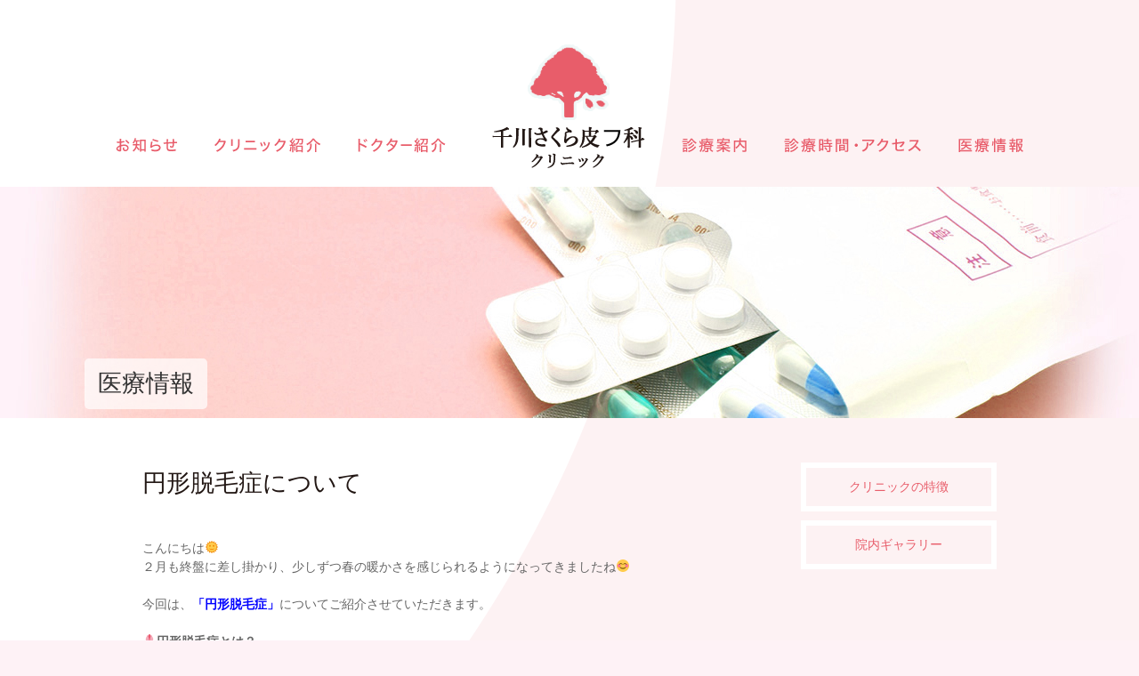

--- FILE ---
content_type: text/html; charset=UTF-8
request_url: http://www.sss-clinic.com/m-info/3106.html
body_size: 32191
content:
<!DOCTYPE html>
<html lang="ja">
<head>
<meta http-equiv="X-UA-Compatible" content="IE=edge,chrome=1">
<meta charset="utf-8">
<title>円形脱毛症について｜豊島区要町の皮膚科|千川さくら皮膚科クリニック</title>
<meta name="keywords" content="調布市,皮膚科,ヒフ科,お医者さん">
<meta property="og:title" content="円形脱毛症について">
<meta property="og:type" content="company">
<meta property="og:url" content="http://www.sss-clinic.com/m-info/3106.html">
<meta property="og:site_name" content="豊島区要町の皮膚科|千川さくら皮膚科クリニック">
<link rel="stylesheet" href="http://www.sss-clinic.com/wp-content/themes/senhifu/style.css">
<!--[if IE]><link rel="stylesheet" href="http://www.sss-clinic.com/wp-content/themes/senhifu/css/ie.css"><![endif]-->
<link rel="stylesheet" href="http://www.sss-clinic.com/wp-content/themes/senhifu/css/print.css" media="print">
<script src="http://www.sss-clinic.com/wp-content/themes/senhifu/js/jQuery/jquery-1.10.0.js"></script>
<script src="http://www.sss-clinic.com/wp-content/themes/senhifu/js/jQuery/jquery.easing.1.3.js"></script>
<script src="http://www.sss-clinic.com/wp-content/themes/senhifu/js/jQuery/jQueryEffects.js"></script>
<script src="http://www.sss-clinic.com/wp-content/themes/senhifu/js/common.js"></script>
<!--[if lt IE 9]><script src="http://www.sss-clinic.com/wp-content/themes/senhifu/js/html5shiv-printshiv.js"></script><![endif]-->
<meta name='robots' content='max-image-preview:large' />

<!-- All in One SEO Pack 2.4.6.1 by Michael Torbert of Semper Fi Web Design[-1,-1] -->
<link rel="canonical" href="http://www.sss-clinic.com/m-info/3106.html" />
<!-- /all in one seo pack -->
<script type="text/javascript">
window._wpemojiSettings = {"baseUrl":"https:\/\/s.w.org\/images\/core\/emoji\/14.0.0\/72x72\/","ext":".png","svgUrl":"https:\/\/s.w.org\/images\/core\/emoji\/14.0.0\/svg\/","svgExt":".svg","source":{"concatemoji":"http:\/\/www.sss-clinic.com\/wp-includes\/js\/wp-emoji-release.min.js?ver=6.1.9"}};
/*! This file is auto-generated */
!function(e,a,t){var n,r,o,i=a.createElement("canvas"),p=i.getContext&&i.getContext("2d");function s(e,t){var a=String.fromCharCode,e=(p.clearRect(0,0,i.width,i.height),p.fillText(a.apply(this,e),0,0),i.toDataURL());return p.clearRect(0,0,i.width,i.height),p.fillText(a.apply(this,t),0,0),e===i.toDataURL()}function c(e){var t=a.createElement("script");t.src=e,t.defer=t.type="text/javascript",a.getElementsByTagName("head")[0].appendChild(t)}for(o=Array("flag","emoji"),t.supports={everything:!0,everythingExceptFlag:!0},r=0;r<o.length;r++)t.supports[o[r]]=function(e){if(p&&p.fillText)switch(p.textBaseline="top",p.font="600 32px Arial",e){case"flag":return s([127987,65039,8205,9895,65039],[127987,65039,8203,9895,65039])?!1:!s([55356,56826,55356,56819],[55356,56826,8203,55356,56819])&&!s([55356,57332,56128,56423,56128,56418,56128,56421,56128,56430,56128,56423,56128,56447],[55356,57332,8203,56128,56423,8203,56128,56418,8203,56128,56421,8203,56128,56430,8203,56128,56423,8203,56128,56447]);case"emoji":return!s([129777,127995,8205,129778,127999],[129777,127995,8203,129778,127999])}return!1}(o[r]),t.supports.everything=t.supports.everything&&t.supports[o[r]],"flag"!==o[r]&&(t.supports.everythingExceptFlag=t.supports.everythingExceptFlag&&t.supports[o[r]]);t.supports.everythingExceptFlag=t.supports.everythingExceptFlag&&!t.supports.flag,t.DOMReady=!1,t.readyCallback=function(){t.DOMReady=!0},t.supports.everything||(n=function(){t.readyCallback()},a.addEventListener?(a.addEventListener("DOMContentLoaded",n,!1),e.addEventListener("load",n,!1)):(e.attachEvent("onload",n),a.attachEvent("onreadystatechange",function(){"complete"===a.readyState&&t.readyCallback()})),(e=t.source||{}).concatemoji?c(e.concatemoji):e.wpemoji&&e.twemoji&&(c(e.twemoji),c(e.wpemoji)))}(window,document,window._wpemojiSettings);
</script>
<style type="text/css">
img.wp-smiley,
img.emoji {
	display: inline !important;
	border: none !important;
	box-shadow: none !important;
	height: 1em !important;
	width: 1em !important;
	margin: 0 0.07em !important;
	vertical-align: -0.1em !important;
	background: none !important;
	padding: 0 !important;
}
</style>
	<link rel='stylesheet' id='wp-block-library-css' href='http://www.sss-clinic.com/wp-includes/css/dist/block-library/style.min.css?ver=6.1.9' type='text/css' media='all' />
<link rel='stylesheet' id='classic-theme-styles-css' href='http://www.sss-clinic.com/wp-includes/css/classic-themes.min.css?ver=1' type='text/css' media='all' />
<style id='global-styles-inline-css' type='text/css'>
body{--wp--preset--color--black: #000000;--wp--preset--color--cyan-bluish-gray: #abb8c3;--wp--preset--color--white: #ffffff;--wp--preset--color--pale-pink: #f78da7;--wp--preset--color--vivid-red: #cf2e2e;--wp--preset--color--luminous-vivid-orange: #ff6900;--wp--preset--color--luminous-vivid-amber: #fcb900;--wp--preset--color--light-green-cyan: #7bdcb5;--wp--preset--color--vivid-green-cyan: #00d084;--wp--preset--color--pale-cyan-blue: #8ed1fc;--wp--preset--color--vivid-cyan-blue: #0693e3;--wp--preset--color--vivid-purple: #9b51e0;--wp--preset--gradient--vivid-cyan-blue-to-vivid-purple: linear-gradient(135deg,rgba(6,147,227,1) 0%,rgb(155,81,224) 100%);--wp--preset--gradient--light-green-cyan-to-vivid-green-cyan: linear-gradient(135deg,rgb(122,220,180) 0%,rgb(0,208,130) 100%);--wp--preset--gradient--luminous-vivid-amber-to-luminous-vivid-orange: linear-gradient(135deg,rgba(252,185,0,1) 0%,rgba(255,105,0,1) 100%);--wp--preset--gradient--luminous-vivid-orange-to-vivid-red: linear-gradient(135deg,rgba(255,105,0,1) 0%,rgb(207,46,46) 100%);--wp--preset--gradient--very-light-gray-to-cyan-bluish-gray: linear-gradient(135deg,rgb(238,238,238) 0%,rgb(169,184,195) 100%);--wp--preset--gradient--cool-to-warm-spectrum: linear-gradient(135deg,rgb(74,234,220) 0%,rgb(151,120,209) 20%,rgb(207,42,186) 40%,rgb(238,44,130) 60%,rgb(251,105,98) 80%,rgb(254,248,76) 100%);--wp--preset--gradient--blush-light-purple: linear-gradient(135deg,rgb(255,206,236) 0%,rgb(152,150,240) 100%);--wp--preset--gradient--blush-bordeaux: linear-gradient(135deg,rgb(254,205,165) 0%,rgb(254,45,45) 50%,rgb(107,0,62) 100%);--wp--preset--gradient--luminous-dusk: linear-gradient(135deg,rgb(255,203,112) 0%,rgb(199,81,192) 50%,rgb(65,88,208) 100%);--wp--preset--gradient--pale-ocean: linear-gradient(135deg,rgb(255,245,203) 0%,rgb(182,227,212) 50%,rgb(51,167,181) 100%);--wp--preset--gradient--electric-grass: linear-gradient(135deg,rgb(202,248,128) 0%,rgb(113,206,126) 100%);--wp--preset--gradient--midnight: linear-gradient(135deg,rgb(2,3,129) 0%,rgb(40,116,252) 100%);--wp--preset--duotone--dark-grayscale: url('#wp-duotone-dark-grayscale');--wp--preset--duotone--grayscale: url('#wp-duotone-grayscale');--wp--preset--duotone--purple-yellow: url('#wp-duotone-purple-yellow');--wp--preset--duotone--blue-red: url('#wp-duotone-blue-red');--wp--preset--duotone--midnight: url('#wp-duotone-midnight');--wp--preset--duotone--magenta-yellow: url('#wp-duotone-magenta-yellow');--wp--preset--duotone--purple-green: url('#wp-duotone-purple-green');--wp--preset--duotone--blue-orange: url('#wp-duotone-blue-orange');--wp--preset--font-size--small: 13px;--wp--preset--font-size--medium: 20px;--wp--preset--font-size--large: 36px;--wp--preset--font-size--x-large: 42px;--wp--preset--spacing--20: 0.44rem;--wp--preset--spacing--30: 0.67rem;--wp--preset--spacing--40: 1rem;--wp--preset--spacing--50: 1.5rem;--wp--preset--spacing--60: 2.25rem;--wp--preset--spacing--70: 3.38rem;--wp--preset--spacing--80: 5.06rem;}:where(.is-layout-flex){gap: 0.5em;}body .is-layout-flow > .alignleft{float: left;margin-inline-start: 0;margin-inline-end: 2em;}body .is-layout-flow > .alignright{float: right;margin-inline-start: 2em;margin-inline-end: 0;}body .is-layout-flow > .aligncenter{margin-left: auto !important;margin-right: auto !important;}body .is-layout-constrained > .alignleft{float: left;margin-inline-start: 0;margin-inline-end: 2em;}body .is-layout-constrained > .alignright{float: right;margin-inline-start: 2em;margin-inline-end: 0;}body .is-layout-constrained > .aligncenter{margin-left: auto !important;margin-right: auto !important;}body .is-layout-constrained > :where(:not(.alignleft):not(.alignright):not(.alignfull)){max-width: var(--wp--style--global--content-size);margin-left: auto !important;margin-right: auto !important;}body .is-layout-constrained > .alignwide{max-width: var(--wp--style--global--wide-size);}body .is-layout-flex{display: flex;}body .is-layout-flex{flex-wrap: wrap;align-items: center;}body .is-layout-flex > *{margin: 0;}:where(.wp-block-columns.is-layout-flex){gap: 2em;}.has-black-color{color: var(--wp--preset--color--black) !important;}.has-cyan-bluish-gray-color{color: var(--wp--preset--color--cyan-bluish-gray) !important;}.has-white-color{color: var(--wp--preset--color--white) !important;}.has-pale-pink-color{color: var(--wp--preset--color--pale-pink) !important;}.has-vivid-red-color{color: var(--wp--preset--color--vivid-red) !important;}.has-luminous-vivid-orange-color{color: var(--wp--preset--color--luminous-vivid-orange) !important;}.has-luminous-vivid-amber-color{color: var(--wp--preset--color--luminous-vivid-amber) !important;}.has-light-green-cyan-color{color: var(--wp--preset--color--light-green-cyan) !important;}.has-vivid-green-cyan-color{color: var(--wp--preset--color--vivid-green-cyan) !important;}.has-pale-cyan-blue-color{color: var(--wp--preset--color--pale-cyan-blue) !important;}.has-vivid-cyan-blue-color{color: var(--wp--preset--color--vivid-cyan-blue) !important;}.has-vivid-purple-color{color: var(--wp--preset--color--vivid-purple) !important;}.has-black-background-color{background-color: var(--wp--preset--color--black) !important;}.has-cyan-bluish-gray-background-color{background-color: var(--wp--preset--color--cyan-bluish-gray) !important;}.has-white-background-color{background-color: var(--wp--preset--color--white) !important;}.has-pale-pink-background-color{background-color: var(--wp--preset--color--pale-pink) !important;}.has-vivid-red-background-color{background-color: var(--wp--preset--color--vivid-red) !important;}.has-luminous-vivid-orange-background-color{background-color: var(--wp--preset--color--luminous-vivid-orange) !important;}.has-luminous-vivid-amber-background-color{background-color: var(--wp--preset--color--luminous-vivid-amber) !important;}.has-light-green-cyan-background-color{background-color: var(--wp--preset--color--light-green-cyan) !important;}.has-vivid-green-cyan-background-color{background-color: var(--wp--preset--color--vivid-green-cyan) !important;}.has-pale-cyan-blue-background-color{background-color: var(--wp--preset--color--pale-cyan-blue) !important;}.has-vivid-cyan-blue-background-color{background-color: var(--wp--preset--color--vivid-cyan-blue) !important;}.has-vivid-purple-background-color{background-color: var(--wp--preset--color--vivid-purple) !important;}.has-black-border-color{border-color: var(--wp--preset--color--black) !important;}.has-cyan-bluish-gray-border-color{border-color: var(--wp--preset--color--cyan-bluish-gray) !important;}.has-white-border-color{border-color: var(--wp--preset--color--white) !important;}.has-pale-pink-border-color{border-color: var(--wp--preset--color--pale-pink) !important;}.has-vivid-red-border-color{border-color: var(--wp--preset--color--vivid-red) !important;}.has-luminous-vivid-orange-border-color{border-color: var(--wp--preset--color--luminous-vivid-orange) !important;}.has-luminous-vivid-amber-border-color{border-color: var(--wp--preset--color--luminous-vivid-amber) !important;}.has-light-green-cyan-border-color{border-color: var(--wp--preset--color--light-green-cyan) !important;}.has-vivid-green-cyan-border-color{border-color: var(--wp--preset--color--vivid-green-cyan) !important;}.has-pale-cyan-blue-border-color{border-color: var(--wp--preset--color--pale-cyan-blue) !important;}.has-vivid-cyan-blue-border-color{border-color: var(--wp--preset--color--vivid-cyan-blue) !important;}.has-vivid-purple-border-color{border-color: var(--wp--preset--color--vivid-purple) !important;}.has-vivid-cyan-blue-to-vivid-purple-gradient-background{background: var(--wp--preset--gradient--vivid-cyan-blue-to-vivid-purple) !important;}.has-light-green-cyan-to-vivid-green-cyan-gradient-background{background: var(--wp--preset--gradient--light-green-cyan-to-vivid-green-cyan) !important;}.has-luminous-vivid-amber-to-luminous-vivid-orange-gradient-background{background: var(--wp--preset--gradient--luminous-vivid-amber-to-luminous-vivid-orange) !important;}.has-luminous-vivid-orange-to-vivid-red-gradient-background{background: var(--wp--preset--gradient--luminous-vivid-orange-to-vivid-red) !important;}.has-very-light-gray-to-cyan-bluish-gray-gradient-background{background: var(--wp--preset--gradient--very-light-gray-to-cyan-bluish-gray) !important;}.has-cool-to-warm-spectrum-gradient-background{background: var(--wp--preset--gradient--cool-to-warm-spectrum) !important;}.has-blush-light-purple-gradient-background{background: var(--wp--preset--gradient--blush-light-purple) !important;}.has-blush-bordeaux-gradient-background{background: var(--wp--preset--gradient--blush-bordeaux) !important;}.has-luminous-dusk-gradient-background{background: var(--wp--preset--gradient--luminous-dusk) !important;}.has-pale-ocean-gradient-background{background: var(--wp--preset--gradient--pale-ocean) !important;}.has-electric-grass-gradient-background{background: var(--wp--preset--gradient--electric-grass) !important;}.has-midnight-gradient-background{background: var(--wp--preset--gradient--midnight) !important;}.has-small-font-size{font-size: var(--wp--preset--font-size--small) !important;}.has-medium-font-size{font-size: var(--wp--preset--font-size--medium) !important;}.has-large-font-size{font-size: var(--wp--preset--font-size--large) !important;}.has-x-large-font-size{font-size: var(--wp--preset--font-size--x-large) !important;}
.wp-block-navigation a:where(:not(.wp-element-button)){color: inherit;}
:where(.wp-block-columns.is-layout-flex){gap: 2em;}
.wp-block-pullquote{font-size: 1.5em;line-height: 1.6;}
</style>
<link rel='stylesheet' id='wp-pagenavi-css' href='http://www.sss-clinic.com/wp-content/plugins/wp-pagenavi/pagenavi-css.css?ver=2.70' type='text/css' media='all' />
<link rel="https://api.w.org/" href="http://www.sss-clinic.com/wp-json/" /><link rel="alternate" type="application/json" href="http://www.sss-clinic.com/wp-json/wp/v2/posts/3106" /><link rel="alternate" type="application/json+oembed" href="http://www.sss-clinic.com/wp-json/oembed/1.0/embed?url=http%3A%2F%2Fwww.sss-clinic.com%2Fm-info%2F3106.html" />
<link rel="alternate" type="text/xml+oembed" href="http://www.sss-clinic.com/wp-json/oembed/1.0/embed?url=http%3A%2F%2Fwww.sss-clinic.com%2Fm-info%2F3106.html&#038;format=xml" />
<meta name="generator" content="Site Kit by Google 1.93.0" /><script type="text/javascript">
(function(url){
	if(/(?:Chrome\/26\.0\.1410\.63 Safari\/537\.31|WordfenceTestMonBot)/.test(navigator.userAgent)){ return; }
	var addEvent = function(evt, handler) {
		if (window.addEventListener) {
			document.addEventListener(evt, handler, false);
		} else if (window.attachEvent) {
			document.attachEvent('on' + evt, handler);
		}
	};
	var removeEvent = function(evt, handler) {
		if (window.removeEventListener) {
			document.removeEventListener(evt, handler, false);
		} else if (window.detachEvent) {
			document.detachEvent('on' + evt, handler);
		}
	};
	var evts = 'contextmenu dblclick drag dragend dragenter dragleave dragover dragstart drop keydown keypress keyup mousedown mousemove mouseout mouseover mouseup mousewheel scroll'.split(' ');
	var logHuman = function() {
		var wfscr = document.createElement('script');
		wfscr.type = 'text/javascript';
		wfscr.async = true;
		wfscr.src = url + '&r=' + Math.random();
		(document.getElementsByTagName('head')[0]||document.getElementsByTagName('body')[0]).appendChild(wfscr);
		for (var i = 0; i < evts.length; i++) {
			removeEvent(evts[i], logHuman);
		}
	};
	for (var i = 0; i < evts.length; i++) {
		addEvent(evts[i], logHuman);
	}
})('//www.sss-clinic.com/?wordfence_lh=1&hid=7D91A5DBE431AA3B62282D87DF880CD9');
</script><script>

(function(i,s,o,g,r,a,m){i['GoogleAnalyticsObject']=r;i[r]=i[r]||function(){
  (i[r].q=i[r].q||[]).push(arguments)},i[r].l=1*new
Date();a=s.createElement(o),

m=s.getElementsByTagName(o)[0];a.async=1;a.src=g;m.parentNode.insertBefore(a,m)

})(window,document,'script','https://www.google-analytics.com/analytics.js','ga');

  ga('create', 'UA-96916333-1', 'auto');
  ga('send', 'pageview');

</script>

<!--モバイル変換削除厳禁-->
<script type="text/javascript">
//<![CDATA[
if (document.referrer.indexOf('sp.sunny-link.jp') == -1 && ((navigator.userAgent.indexOf('iPhone') > 0 && navigator.userAgent.indexOf('iPad') == -1) || navigator.userAgent.indexOf('iPod') > 0 || navigator.userAgent.indexOf('Android') > 0|| navigator.userAgent.indexOf('*') > 0)) {
    if(confirm('このサイトにはスマートフォン用のサイトがあります。表示しますか？')) {
        location.href = 'http://sp.sunny-link.jp/sss-clinic';
    }
}
//]]>
</script>
<!--モバイル変換削除厳禁-->
</head>
<body id="m-info">
<div id="fb-root"></div>
<script>(function(d, s, id) {
  var js, fjs = d.getElementsByTagName(s)[0];
  if (d.getElementById(id)) return;
  js = d.createElement(s); js.id = id;
  js.src = "//connect.facebook.net/ja_JP/sdk.js#xfbml=1&version=v2.3";
  fjs.parentNode.insertBefore(js, fjs);
}(document, 'script', 'facebook-jssdk'));</script>
<div id="header_wide">
<div id="header_wrapper">
<header id="header">
<p class="sitetitle"><a href="http://www.sss-clinic.com/" title="豊島区要町の皮膚科|千川さくら皮膚科クリニック" id="top"><img src="http://www.sss-clinic.com/wp-content/themes/senhifu/img/sitetitle.png" alt="豊島区要町の皮膚科|千川さくら皮膚科クリニック"></a></p>
<h1>医療情報</h1>
</header>
<hr>
<nav class="hm_wrapper hm1">
<ul class="hmul hmul_c01">
<li class="hmli hmli1"><a href="/blog/"><img src="http://www.sss-clinic.com/wp-content/themes/senhifu/img/hm1-hmli1.png" alt="お知らせ" class="rollover-alpha"></a></li>
<li class="hmli hmli2"><a href="/clinic/"><img src="http://www.sss-clinic.com/wp-content/themes/senhifu/img/hm1-hmli2.png" alt="クリニック紹介" class="rollover-alpha"></a></li>
<li class="hmli hmli3"><a href="/dr/"><img src="http://www.sss-clinic.com/wp-content/themes/senhifu/img/hm1-hmli3.png" alt="ドクター紹介" class="rollover-alpha"></a></li>
</ul>
</nav>
<nav class="hm_wrapper hm2">
<ul class="hmul hmul_c01">
    <li class="hmli hmli1"><span class="nolink"><img src="http://www.sss-clinic.com/wp-content/themes/senhifu/img/hm2-hmli1.png" alt="診療案内" class="rollover-alpha"></span>
    <ul class="sub">
        <li class="hmli1-d1-1"><a href="/insurance/" title="保険診療"><img src="http://www.sss-clinic.com/wp-content/themes/senhifu/img/hm2-hmli1-d1-1.png" alt="保険診療" class="rollover-alpha"></a></li>
        <li class="hmli1-d1-2"><a href="/own-expense/" title="自費診療"><img src="http://www.sss-clinic.com/wp-content/themes/senhifu/img/hm2-hmli1-d1-2.png" alt="自費診療" class="rollover-alpha"></a></li>
    </ul>
</li>
    <li class="hmli hmli2"><a href="/access/"><img src="http://www.sss-clinic.com/wp-content/themes/senhifu/img/hm2-hmli2.png" alt="診療時間・アクセス" class="rollover-alpha"></a></li>
    <li class="hmli hmli3"><a href="/m-info/"><img src="http://www.sss-clinic.com/wp-content/themes/senhifu/img/hm2-hmli3.png" alt="医療情報" class="rollover-alpha"></a></li>
</ul>
</nav>
</div>
</div><hr>
<div id="side_wide">
<div id="side">
<div id="wrapper">
<div class="con con1">
<article class="main1 flo_l">
<section class="seg">
<h2 class="mincho">円形脱毛症について</h2>
<div class="comp comp_s00 comp_c00">
<p>こんにちは🌞<br />
２月も終盤に差し掛かり、少しずつ春の暖かさを感じられるようになってきましたね😊</p>
<p>今回は、<span style="color: #0000ff"><strong>「円形脱毛症」</strong></span>についてご紹介させていただきます。</p>
<p>🌷<strong>円形脱毛症とは？</strong><br />
・<span style="color: #3366ff"><strong>円形や楕円形の脱毛斑</strong></span>が突然生じる疾患です。<br />
・一般的に１０円玉くらいの脱毛と思われていますが、<span style="color: #3366ff"><strong>頭部全体に広がる場合</strong></span>や、<span style="color: #3366ff"><strong>眉毛やまつ毛</strong></span>、<span style="color: #3366ff"><strong>体毛</strong></span>にも症状が出る場合もあります。<br />
・<strong>女性や幼いお子様</strong>にも発症し、有病率は人口の<strong>1～2％</strong>と言われています。</p>
<p>🌷<strong>原因</strong><br />
円形脱毛症の原因ははっきりしておらず、様々な原因が考えられています。<br />
<span style="color: #b00ee6"><strong>【自己免疫疾患】</strong></span><br />
近年有力視されている原因で、本来体を守ってくれる<span style="color: #339966"><strong>免疫に異常が生じて自分の体の一部分を攻撃してしまう</strong></span>事です。<br />
甲状腺疾患、膠原病、関節リウマチなど各種自己免疫疾患と併発する場合があり、場合によってはこちらを調べる<span style="color: #339966"><strong>採血検査</strong></span>も行います。<br />
<span style="color: #b00ee6"><strong>【アトピー素因】</strong></span><br />
円形脱毛症の<strong><span style="color: #339966">約40％</span></strong>が、本人もしくは家族にアトピー素因を持っていると言われています。<br />
<span style="color: #b00ee6"><strong>【精神的ストレス】</strong></span><br />
精神的ストレスを強く受けると、それに抵抗する交感神経が働きます。<br />
ストレスが強すぎたり長く続いたりすると、交感神経に異常をきたし<span style="color: #339966"><strong>血管の収縮、頭部への血流の悪化</strong></span>で毛根に栄養が行き届かなくなります。<br />
<span style="color: #b00ee6"><strong>【遺伝】</strong></span><br />
発症した8％が家族に同じ症状を抱えていると言われています。<br />
📝その他、<span style="color: #339966"><strong>出産後の女性ホルモン値の変化</strong></span>も原因の一つとされています。</p>
<p><img decoding="async" class="alignnone wp-image-3115" src="http://www.sss-clinic.com/wp-content/uploads/2021/02/7c5c7cf12ef4ba097542e10572a910bb-250x296.png" alt="" width="151" height="178" srcset="http://www.sss-clinic.com/wp-content/uploads/2021/02/7c5c7cf12ef4ba097542e10572a910bb-250x296.png 250w, http://www.sss-clinic.com/wp-content/uploads/2021/02/7c5c7cf12ef4ba097542e10572a910bb.png 338w" sizes="(max-width: 151px) 100vw, 151px" /></p>
<p>🌷<strong>種類</strong><br />
<span style="color: #ff6600"><strong>《単発型》</strong></span><br />
突然、頭部に円形、楕円形の脱毛斑ができ、<span style="color: #133cf0"><strong>円形脱毛症の中で最も多いタイプ</strong></span>です。<br />
約80％の方が1年以内に治癒すると言われています。<br />
<span style="color: #ff6600"><strong>《多発型》</strong></span><br />
<span style="color: #133cf0"><strong>脱毛斑が2つ以上</strong></span>発生するタイプで、完治まで半年から2年くらいかかると言われています。<br />
<span style="color: #ff6600"><strong>《蛇行型》</strong></span><br />
脱毛斑の結合が細長く、<span style="color: #133cf0"><strong>後頭部から側頭部にかけて蛇行するように広がる</strong></span>タイプで、完治までに複数年かかる場合があります。<br />
<span style="color: #ff6600"><strong>《全頭型》</strong></span><br />
頭部全体に広がり、最終的には頭髪が完全に抜け落ちてしまうタイプで治療は長期に渡ります。<br />
<span style="color: #ff6600"><strong>《汎発型》</strong></span><br />
頭髪だけでなく、眉毛、まつ毛、体毛などの全ての毛が抜け落ちてしまうタイプです。<br />
最も重症なタイプで、治療の継続と症状とうまく付き合う事が必要です。</p>
<p>🌷<strong>治療</strong><br />
<span style="color: #ff00ff"><strong>発毛を促進させる外用薬</strong></span>や、<span style="color: #ff00ff"><strong>血流を促進させる薬</strong></span>、症状によっては炎症やアレルギーを抑える飲み薬を処方します。<br />
場合によっては、脱毛斑に冷たい液体で刺激する<span style="color: #ff00ff"><strong>液体窒素療法</strong></span>を用いることもあります。<br />
こちらの治療は1週間～2週間に1度行います。</p>
<p>🌟円形脱毛症は場所や大きさによっては、自分では発見しにくい場合があります。<br />
ご自身で気になったり指摘を受けた際は、お一人で悩まず、気軽にご相談にお越しください😌</p>

2021/02/22
</div>
</section>
</article>
<hr>
<div class="navi navi1 flo_r">
<aside class="seg">
<div class="comp comp_s00 comp_c00">
<p><a href="http://www.sss-clinic.com/clinic/#characteristic" title="クリニックの特徴" class="style_box01 img_l">クリニックの特徴</a><a href="http://www.sss-clinic.com/clinic/#gallery" title="院内ギャラリー" class="style_box01 img_l">院内ギャラリー</a></p>
</div>
</aside>
</div></div>
<div class="con con0">
<article class="main0 flo_l">
<section class="seg">
<div class="comp comp_s01 comp_c00">
<h2 class="img"><img src="http://www.sss-clinic.com/wp-content/themes/senhifu/img/h2-h01_02.png" alt="皮膚やアレルギーのお悩みに当院が全力でサポートいたします。"></h2>
<div class="divi divi_c01">
<div class="rwddce" style="width:230px;padding-right:20px;">
<figure class="iframe ifs01">
<!--<iframe src="https://www.google.com/maps/embed?pb=!1m18!1m12!1m3!1d1620.8050632596148!2d139.58557786119346!3d35.66197611323909!2m3!1f0!2f0!3f0!3m2!1i1024!2i768!4f13.1!3m3!1m2!1s0x6018f1bcf99162d9%3A0x9a0f9fea8043f5d3!2z44GV44GP44KJ55qu6Iaa56eR44K544Kt44Oz44Kx44Ki44Kv44Oq44OL44OD44Kv!5e0!3m2!1sja!2sjp!4v1408811782563">インラインフレームを使用しています。</iframe>-->
<iframe src="https://www.google.com/maps/embed?pb=!1m18!1m12!1m3!1d809.6248157088265!2d139.6888335292357!3d35.73853159876131!2m3!1f0!2f0!3f0!3m2!1i1024!2i768!4f13.1!3m3!1m2!1s0x0%3A0x0!2zMzXCsDQ0JzE4LjciTiAxMznCsDQxJzIxLjgiRQ!5e0!3m2!1sja!2sus!4v1492062662995">インラインフレームを使用しています。</iframe>
</figure>
</div>
<div class="rwddce"style="padding-left:20px;">
<div class="divi divi_c01 mb0" style="padding-bottom: 30px;border-bottom: 1px solid #fff;">
<div class="rwddce" style="padding-right:20px;">
<p>皮膚の病気は誰でも経験することですが、それだけに放置したり民間薬などですませたりして悪化してしまうことがよくあります。</p>
<p>「皮膚疾患で病院は大袈裟」「こんな症状くらいでかかったら迷惑なんじゃ・・・」と思っている方にも「通って良かった」と思っていただけるよう、私たちは気軽に相談できる街のお医者さんを目指します。</p>
</div>
<div class="rwddce" style="width:220px;padding-left:20px;">
<p class="clearfix" style="margin-bottom:10px;"><a href="https://www.google.com/maps/place/%E6%97%A5%E6%9C%AC,+%E3%80%92171-0043+%E6%9D%B1%E4%BA%AC%E9%83%BD%E8%B1%8A%E5%B3%B6%E5%8C%BA%E8%A6%81%E7%94%BA%EF%BC%93%E4%B8%81%E7%9B%AE%EF%BC%93%EF%BC%99%E2%88%92%EF%BC%95/@35.73834,139.6892493,19z/data=!4m5!3m4!1s0x6018ed4d6ed18223:0xc61602796eafaf2e!8m2!3d35.7385316!4d139.6893807?hl=ja" title="診療時間・アクセス" target="_blank" class="style_box01 mb10">広域地図</a></p><div class="fb-like" data-href="http://www.sss-clinic.com/m-info/3106.html" data-width="250" data-layout="button_count" data-action="like" data-show-faces="true" data-share="true"></div>
</div>
</div>
<div class="divi divi_c01 mb0" style="padding-top: 30px;">
  <div class="rwddce" style="width:225px;padding-right:15px;">
    <figure class="txt_ali_c"><img src="http://www.sss-clinic.com/wp-content/themes/senhifu/img/logo.png" alt="さくら皮膚科スキンケアクリニック。ご予約・お問い合わせは03-3530-3001まで。"></figure>
  </div>
  <div class="rwddce" style="padding-left:15px;">
    <table class="tc01">
      <caption>診療時間</caption>
      <thead>
        <tr>
          <th>診療時間</th>
          <th>月</th>
          <th>火</th>
          <th>水</th>
          <th>木</th>
          <th>金</th>
          <th>土</th>
          <th>日</th>
        </tr>
      </thead>
      <tbody>
        <tr>
          <th class="ws30per">10:00～13:00</th>
          <td class="ws10per txt_ali_c"><img src="http://www.sss-clinic.com/wp-content/themes/senhifu/img/icon_circle.png" alt="診療"></td>
          <td class="ws10per txt_ali_c"><img src="http://www.sss-clinic.com/wp-content/themes/senhifu/img/icon_circle.png" alt="診療"></td>
          <td class="ws10per txt_ali_c"><img src="http://www.sss-clinic.com/wp-content/themes/senhifu/img/icon_circle.png" alt="診療"></td>
          <td class="ws10per txt_ali_c"><img src="http://www.sss-clinic.com/wp-content/themes/senhifu/img/icon_circle.png" alt="診療"></td>
          <td class="ws10per txt_ali_c"><img src="http://www.sss-clinic.com/wp-content/themes/senhifu/img/icon_circle.png" alt="診療"></td>
          <td class="ws10per txt_ali_c"><img src="http://www.sss-clinic.com/wp-content/themes/senhifu/img/icon_circle.png" alt="診療"></td>
          <td class="ws10per txt_ali_c"><img src="http://www.sss-clinic.com/wp-content/themes/senhifu/img/icon_circle.png" alt="診療"></td>
        </tr>
        <tr>
          <th>15:00～18:30</th>
          <td class="txt_ali_c"><img src="http://www.sss-clinic.com/wp-content/themes/senhifu/img/icon_circle.png" alt="診療"></td>
          <td class="txt_ali_c"><img src="http://www.sss-clinic.com/wp-content/themes/senhifu/img/icon_circle.png" alt="診療"></td>
          <td class="txt_ali_c"><img src="http://www.sss-clinic.com/wp-content/themes/senhifu/img/icon_circle.png" alt="診療"></td>
          <td class="txt_ali_c"><img src="http://www.sss-clinic.com/wp-content/themes/senhifu/img/icon_circle.png" alt="診療"></td>
          <td class="txt_ali_c"><img src="http://www.sss-clinic.com/wp-content/themes/senhifu/img/icon_circle.png" alt="診療"></td>
          <td>&nbsp;</td>
          <td>&nbsp;</td>
        </tr>
      </tbody>
    </table>
    <p>※受付は診療開始時刻の15分前より開始いたします。<br>
      （午前9：45～／午後14：45～）<br>
      ※祝日休診</p>
  </div>
</div>
</div>
</div>
</div>
</section>
</article>
</div></div>
</div>
</div>
<hr>
<div id="footer_wide">
<div id="footer_wrapper">
<footer id="footer"><small>Copyright (C) <a href="http://www.sss-clinic.com/">豊島区要町の皮膚科|千川さくら皮膚科クリニック</a> All Rights Reserved.</small>

<p class="fp01">
<a href="/blog/">お知らせ</a>
<a href="/clinic/">クリニック紹介</a>
<a href="/dr/">ドクター紹介</a>
<a href="/insurance/">保険診療</a>
<a href="/own-expense/">自費診療</a>
<a href="/access/">診療時間・アクセス</a>
<a href="/m-info/">医療情報</a>
<a href="/sitemap/">サイトマップ</a>
<a href="/blog/3828.html/">求人情報</a>
</p>
<figure class="ff02"><a href="#top" class="rollover-alpha"><img src="http://www.sss-clinic.com/wp-content/themes/senhifu/img/pagetop.png" alt="ページのトップへ移動します。"></a></figure>
</footer>
</div>
</div></body>
</html>

--- FILE ---
content_type: text/css
request_url: http://www.sss-clinic.com/wp-content/themes/senhifu/style.css
body_size: 523
content:
@charset "utf-8";


/*-----「バージョン情報」-----*/
/*-------------------------------------------------------------------------------*/
/*
Theme Name: senhifu
Theme URI:http://www.senhifu.com/
Description: This is our original theme.
*/
/*-----「Base」-----*/
/*-------------------------------------------------------------------------------*/


@import url("./css/normalize.css");
@import url("./css/common.css");
@import url("./css/seg.css");
@import url("./css/module.css");
@import url("./css/main.css");




--- FILE ---
content_type: text/css
request_url: http://www.sss-clinic.com/wp-content/themes/senhifu/css/common.css
body_size: 5778
content:
@charset "utf-8";


/*-----「Font Family」-----*/
/*-------------------------------------------------------------------------------*/


body{
	font-family: "Lucida Grande", Verdana, Arial, "メイリオ", Meiryo, "ヒラギノ角ゴ ProN W3", "Hiragino Kaku Gothic ProN", "ＭＳ Ｐゴシック", "MS PGothic", Geneva, sans-serif;
	}

.mincho{
	font-family: "Times New Roman", "游明朝", YuMincho, "ヒラギノ明朝 ProN W3", "Hiragino Mincho ProN", "HG明朝E", "ＭＳ Ｐ明朝", "MS PMincho", "ＭＳ 明朝", serif;
	}


/*-----「Base」-----*/
/*-------------------------------------------------------------------------------*/


*,
h1,h2,h3,h4,h5,h6,
p,
pre,
blockquote,
ol,ul,
dl,dd,
menu{
	padding: 0;
	margin: 0;
	}

html{
	font-size: 10px;
	line-height: 10px;
	background-color: rgb(255, 255, 255);
	}

body{
	font-style: normal;
	font-weight: normal;
	}

h1,h2,h3,h4,h5,h6{
	font-size: 100%;	/* 10px * 100% = 10px */
	line-height: 100%;	/* 10px * 100% = 10px */
	font-weight: lighter;
	}

hr{
	display: none;
	}

ol,ul{
	list-style: none;
	}

img{
	border: none;
	vertical-align: text-bottom;
	}

th{
	font-weight: lighter;
	}

button{
	box-sizing: content-box;
	}

.img{	/* 見出しやキャッチコピー等で画像を使うためにフォントサイズや行間を初期化 */
	font-size: 100% !important;	/* 12px * 100% = 12px */
	line-height: 100% !important;	/* 12px * 100% = 12px */
	text-indent: 0;
	}

.msg{	/* メールフォーム等で入力ミスをした際に出るアラートメッセージに色付け */
	color: #ff0000;
	}

.clearfix:after{
	content: ".";
	display: block;
	height: 0;
	clear: both;
	visibility: hidden;
	}


/*-----「Global」-----*/
/*-------------------------------------------------------------------------------*/


/*-----「Type」-----*/


.fon_siz-base{
	font-size: 10px;
	line-height: 140%;	/* 10px * 140% = 14.011px */
	}

.fon_siz-large{
	font-size: 117%;	/* 10px * 120% * 117% = 14.04px */
	line-height: 143%;	/* 14.04px * 143% = 20.077px */
	}

.txt_dec_u{
	text-decoration: underline;
	}

.txt_dec_o{
	text-decoration: overline;
	}

.txt_dec_l{
	text-decoration: line-through;
	}


/*-----「Block」-----*/


.wor_spa1{
	word-spacing: 1em;
	}

.wor_spa1dot5{
	word-spacing: 1.5em;
	}

.wor_spa2{
	word-spacing: 2em;
	}

.let_spa1{
	letter-spacing: 1em;
	}

.let_spa1dot5{
	letter-spacing: 1.5em;
	}

.let_spa2{
	letter-spacing: 2em;
	}

.ver_ali_bas{
	vertical-align: baseline;
	}

.ver_ali_sub{
	vertical-align: sub;
	}

.ver_ali_sup{
	vertical-align: super;
	}

.ver_ali_top{
	vertical-align: top;
	}

.ver_ali_mid{
	vertical-align: middle;
	}

.ver_ali_bot{
	vertical-align: bottom;
	}

.txt_ali_l{
	text-align: left;
	}

.txt_ali_r{
	text-align: right;
	}

.txt_ali_c{
	text-align: center;
	}

.txt_ali_j{
	text-align: justify;
	}

.txt_ind1{
	text-indent: 1em;
	}

.txt_ind1dot5{
	text-indent: 1.5em;
	}

.txt_ind2{
	text-indent: 2em;
	}


/*-----「Box」-----*/


.flo_l{
	float: left;
	}

.flo_r{
	float: right;
	}

.flo_n{
	float: none;
	}

.cle_l{
	clear: left;
	}

.cle_r{
	clear: right;
	}

.cle_b{
	clear: both;
	}

.pt0{
	padding-top: 0 !important;
	}

.pr0{
	padding-right: 0 !important;
	}

.pb0{
	padding-bottom: 0 !important;
	}

.pl0{
	padding-left: 0 !important;
	}

.mt0{
	margin-top: 0 !important;
	}

.mr0{
	margin-right: 0 !important;
	}

.mb0{
	margin-bottom: 0 !important;
	}

.mb10{
	margin-bottom: 10px !important;
	}

.mb15{
	margin-bottom: 15px !important;
	}

.ml0{
	margin-left: 0 !important;
	}


/*-----「Other」-----*/


.img_l{
	float: left;
	margin: 0 10px 10px 0;
	}

.img_r{
	float: right;
	margin: 0 0 10px 10px;
	}

.img_l:last-child,
.img_r:last-child{
	margin-right: 0;
	margin-left: 0;
	}

.border_on{	/* 塗りと線で枠をつくる */
	background-color: #ffffff;
	padding: 2px;
	margin: 3px;
	box-shadow: 1px 1px 1px 1px rgba(0,0,0,0.2);
	-moz-box-shadow: 1px 1px 1px 1px rgba(0,0,0,0.2);
	-webkit-box-shadow: 1px 1px 1px 1px rgba(0,0,0,0.2);
	-o-box-shadow: 1px 1px 1px 1px rgba(0,0,0,0.2);
	-ms-box-shadow: 1px 1px 1px 1px rgba(0,0,0,0.2);
	}

.rollover-alpha:hover{
	opacity:0.6;
	}

.cur_help{
	cursor: help;
	}

.cur_pointer{
	cursor: pointer;
	}


/*-----「Color」-----*/


.scolor{
	color: #991f1f;
	}

.red{
	color: #ff0000;
	}

.orangered{
	color: #ff4500;
	}

.darkred{
	color: #8b0000;
	}

.green{
	color: #008000;
	}

.seagreen{
	color: #2e8b57;
	}

.darkgreen{
	color: #006400;
	}

.blue{
	color: #0000ff;
	}

.royalblue{
	color: #4169e1;
	}

.midnightblue{
	color: #191970;
	}

.black{
	color: #000000;
	}

.silver{
	color: #c0c0c0;
	}

.white{
	color: #ffffff;
	}

.orange{
	color: #ffa500;
	}

.magenta{
	color: #ff00ff;
	}

.saddlebrown{
	color: #8b4513;
	}

.purple{
	color: #800080;
	}

.cyan{
	color: #00a7ea;
	}

.b_red{
	background-color: #ffd9d9;
	}

.b_green{
	background-color: #d9ffd9;
	}

.b_blue{
	background-color: #d9d9ff;
	}

.b_orange{
	background-color: #ffebc3;
	}

.b_cream{
	background-color: #fff7e5;
	}


/*-----「Size」-----*/


.wsauto{
	width: auto;
	}

.ws10per{
	width: 10%;
	}

.ws15per{
	width: 15%;
	}

.ws20per{
	width: 20%;
	}

.ws24per{
	width: 24%;
	}

.ws25per{
	width: 25%;
	}

.ws30per{
	width: 30%;
	}

.ws33per{
	width: 33%;
	}

.ws34per{
	width: 34%;
	}

.ws35per{
	width: 35%;
	}

.ws40per{
	width: 40%;
	}

.ws45per{
	width: 45%;
	}

.ws49per{
	width: 49%;
	}

.ws50per{
	width: 50%;
	}

.ws60per{
	width: 60%;
	}

.ws65per{
	width: 65%;
	}

.ws70per{
	width: 70%;
	}

.ws75per{
	width: 75%;
	}

.ws80per{
	width: 80%;
	}

.ws90per{
	width: 90%;
	}

.ws100per{
	width: 100%;
	}

.topooo {
    max-width: 550px;
    text-align: center;
    margin: 0 auto;
    padding: 10px 30px;
    font-size: 14px;
    line-height: initial;
}

.topooo div {
  display: inline-block;
  text-align: left;
}

--- FILE ---
content_type: text/css
request_url: http://www.sss-clinic.com/wp-content/themes/senhifu/css/seg.css
body_size: 8978
content:
@charset "utf-8";


/*-----「Base」-----*/
/*-------------------------------------------------------------------------------*/


.seg{
	clear: both;
	font-size: 140%;
	line-height: 1.5;
	margin-bottom: 70px;
	}

.seg:after{
	content: ".";
	display: block;
	height: 0;
	clear: both;
	visibility: hidden;
	}

.seg figure{
	line-height: 100%;
	}

.seg figcaption{
	line-height: 1.5;
	}

h2,h3,h4,h5,
p.headline{
	clear: both;
	background-color: transparent;
	background-repeat: no-repeat;
	background-position: left center;
	}

h2{
	font-size: 193%;
	line-height: 1.71;
	color: #221714;
	margin-bottom: 40px;
	}

h3{
	font-size: 129%;
	line-height: 111%;
	color: #e85d6a;
	font-weight: bold;
	background-color: transparent;
	background-image: url(../img/h3.png);
	background-repeat: no-repeat;
	background-position: left center;
	padding-left: 20px;
	margin-top: 1.5em;
	margin-bottom: 1.5em;
	}

h4{
	font-size: 100%;
	line-height: 115%;
	background-color: #ffe5ec;
	padding: 10px;
	margin-bottom: 1em;
	border: 1px dotted #f287a5;
	}

p.headline01{	/* h2 */
	font-size: 193%;
	line-height: 1.71;
	color: #221714;
	margin-bottom: 40px;
	}

p.headline02{	/* h3 */
	font-size: 129%;
	line-height: 111%;
	color: #e85d6a;
	font-weight: bold;
	background-color: transparent;
	background-image: url(../img/h3.png);
	background-repeat: no-repeat;
	background-position: left center;
	padding-left: 20px;
	margin-bottom: 1em;
	}

p.headline03{	/* h4 */
	font-size: 100%;
	line-height: 115%;
	background-color: #ffe5ec;
	padding: 10px;
	margin-bottom: 1em;
	border: 1px dotted #f287a5;
	}

p.headline.simple{	/* 複数クラスセレクタ */
	background: none;
	padding: 0;
	border: none;
	}


/*-----「Comp」-----*/
/*-------------------------------------------------------------------------------*/


.comp{
	clear: both;
	background-color: transparent;
	background-repeat: no-repeat;
	margin-bottom: 1.5em;
	}

.comp:after{
	content: ".";
	display: block;
	height: 0;
	clear: both;
	visibility: hidden;
	}

.comp:last-child{
	margin-bottom: 0;
	}

.comp_s01{
	padding: 0 30px 0;
	}

.comp p,
.comp figure{
	clear: both;
	margin-bottom: 1.5em;
	}

.comp p:last-child,
.comp figure:last-child{
	margin-bottom: 0;
	}

.comp figcaption{
	clear: both;
	line-height: 3.0;
	}

figure.img_l + p,
figure.img_r + p{	/* 隣接セレクタ */
	clear: none;
	}

figure.img_l + p:after,
figure.img_r + p:after{	/* 隣接セレクタ */
	content: ".";
	display: block;
	height: 0;
	clear: both;
	visibility: hidden;
	}

figure.img_l + figure,
figure.img_r + figure{	/* 隣接セレクタ */
	clear: none;
	}


/*-----「リスト（ul・ol）」-----*/


.comp ul,
.comp ol{
	clear: both;
	margin-bottom: 1em;	/* 0 0 12px */
	list-style-position: outside;
	}

.comp ul:last-child,
.comp ol:last-child{
	margin-bottom: 0;
	}

.comp li{
	clear: both;
	background-color: transparent;
	background-repeat: no-repeat;
	background-position: 0 7px;
	padding-left: 14px;
	margin: 0;
	}

.comp li:last-child{
	margin-bottom: 0;
	}

.wrap li{
	background-position: 0 0;
	padding: 0;
	}

.marker01 li{
	background-image: url(../img/marker_list01.gif);
	}

.marker02 li{
	background-image: url(../img/marker_list02.gif);
	}

.marker03 li{
	background-image: url(../img/marker_list03.gif);
	}

.marker04 li{
	background-image: url(../img/marker_list04.gif);
	}

.marker05 li{
	background-image: url(../img/arrow01.png);
	}

.num li{
	background-position: 0 5px;
	}

.num li.ol01{
	background-image: url(../img/marker_ol01.gif);
	}

.num li.ol02{
	background-image: url(../img/marker_ol02.gif);
	}

.num li.ol03{
	background-image: url(../img/marker_ol03.gif);
	}

.num li.ol04{
	background-image: url(../img/marker_ol04.gif);
	}

.num li.ol05{
	background-image: url(../img/marker_ol05.gif);
	}

.num li.ol06{
	background-image: url(../img/marker_ol06.gif);
	}

.num li.ol07{
	background-image: url(../img/marker_ol07.gif);
	}

.num li.ol08{
	background-image: url(../img/marker_ol08.gif);
	}

.num li.ol09{
	background-image: url(../img/marker_ol09.gif);
	}

.num li.ol10{
	background-image: url(../img/marker_ol10.gif);
	}

.sepa{
	width: 100%;
	}

.sepa:after{
	content: ".";
	display: block;
	height: 0;
	clear: both;
	visibility: hidden;
	}

.sepa li{
	clear: none;
	float: left;
	margin: 0 1% 0.5em 0;	/* 0 1% 6px 0 */
	}

.sepa li.col1{
	width: 94%;	/* 5%（「・」←分の隙間用） + 94% + 1% = 100% */
	}

.sepa li.col2{
	width: 43%;	/* 5%（「・」←分の隙間用） + 43% + 1% = 49% */
	}

.sepa li.col3{
	width: 27%;	/* 5%（「・」←分の隙間用） + 27% + 1% = 33% */
	}

.sepa li.col4{
	width: 19%;	/* 5%（「・」←分の隙間用） + 19% + 1% = 25% */
	}

.sepa li.col1.pl0{	/* 複数クラスセレクタ */
	width: 99%;	/* 99% + 1% = 100% */
	}

.sepa li.col2.pl0{	/* 複数クラスセレクタ */
	width: 49%;	/* 49% + 1% = 50% */
	}

.sepa li.col3.pl0{	/* 複数クラスセレクタ */
	width: 32%;	/* 32% + 1% = 33% */
	}

.sepa li.col4.pl0{	/* 複数クラスセレクタ */
	width: 24%;	/* 24% + 1% = 25% */
	}


/*-----「定義リスト（dl）」-----*/


.comp dl{
	clear: both;
	margin-bottom: 1em;	/* 0 0 12px */
	list-style-position: outside;
	}

.comp dl:last-child{
	margin-bottom: 0;
	}

.comp dt{
	background-color: transparent;
	background-repeat: no-repeat;
	background-position: 0 7px;
	padding-left: 15px;
	margin: 0;
	}

.comp dt:last-child{
	margin-bottom: 0;
	}

.marker01 dt{
	background-image: url(../img/marker_list01.gif);
	}

.marker02 dt{
	background-image: url(../img/marker_list02.gif);
	}

.marker03 dt{
	background-image: url(../img/marker_list03.gif);
	}

.marker04 dt{
	background-image: url(../img/marker_list04.gif);
	}

.marker05 dt{
	background-image: url(../img/arrow01.png);
	}


.num dt{
	background-position: 0 3px;
	}

.num dt.ol01{
	background-image: url(../img/marker_ol01.gif);
	}

.num dt.ol02{
	background-image: url(../img/marker_ol02.gif);
	}

.num dt.ol03{
	background-image: url(../img/marker_ol03.gif);
	}

.num dt.ol04{
	background-image: url(../img/marker_ol04.gif);
	}

.num dt.ol05{
	background-image: url(../img/marker_ol05.gif);
	}

.num dt.ol06{
	background-image: url(../img/marker_ol06.gif);
	}

.num dt.ol07{
	background-image: url(../img/marker_ol07.gif);
	}

.num dt.ol08{
	background-image: url(../img/marker_ol08.gif);
	}

.num dt.ol09{
	background-image: url(../img/marker_ol09.gif);
	}

.num dt.ol10{
	background-image: url(../img/marker_ol10.gif);
	}

.comp dd{
	padding-left: 15px;
	margin: 0;
	}

.comp dd:last-child{
	margin-bottom: 0;
	}


/*-----「Divi」-----*/


.divi{
	clear: both;
	background-color: transparent;
	background-repeat: no-repeat;
	display: table;
	width: 100%;
	margin-bottom: 1em;	/* 0 0 12px */
	}

.divi:last-child{
	margin-bottom: 0;
	}

.divi_c01{
	background-image: url(../img/divi_c01.jpg);
	background-position: left bottom;
	}

.divi_cba{
	background-image: url(../img/divi_cba.jpg);
	background-position: center center;
	}

.rwddce{
	display: table-cell;
	vertical-align: top;
	}

.dce{
	display: table-cell;
	vertical-align: top;
	}

.rwddce,
.dce{
	padding-right: 5px;
	padding-left: 5px;
	}

.rwddce:first-of-type,
.dce:first-of-type{
	padding-left: 0;
	}

.rwddce:last-of-type,
.dce:last-of-type{
	padding-right: 0;
	}


/*-----「Sec」-----*/


.sec{
	background-color: transparent;
	background-repeat: no-repeat;
	background-position: left bottom;
	float: left;
	padding: 0;
	}

.sec_s01{
	width: 48.5%;
	padding-bottom: 5px;
	margin: 0 1% 1em 0;	/* 0 1% 12px 0 */
	}

.sec_s02{
	width: 31.8%;
	padding-bottom: 5px;
	margin: 0 1% 1em 0;	/* 0 1% 12px 0 */
	}

.sec_s03{
	width: 23.5%;
	padding-bottom: 5px;
	margin: 0 1% 1em 0;	/* 0 1% 12px 0 */
	}

.sec_c01{
	background-color: #f0f0f7;
	border: 1px solid #bebebe;
	border-radius: 5px;
	}

.zone{
	clear: both;
	margin-left: 5px;
	margin-right: 5px;
	}

.zone:after{
	content: ".";
	display: block;
	height: 0;
	clear: both;
	visibility: hidden;
	}

.sec_s01 .zone{
	padding: 10px;
	}

.sec_s02 .zone{
	padding: 10px;
	}

.sec_s03 .zone{
	padding: 10px;
	}

.sec_c01 .zone{
	background-color: #ffffff;
	border: 1px solid #bebebe;
	border-radius: 3px;
	}


/*-----「RWD」-----*/


.rwdcase1{
	display: none;
	}


/*-----「Style」-----*/


.style_box01{
	background-color: transparent;
	text-align: center;
	width: 220px;
	height: 55px;
	float: left;
	padding: 11px;
	display: block;
	box-sizing: border-box;
	-moz-box-sizing: border-box;
	-webkit-box-sizing: border-box;
	-o-box-sizing: border-box;
	-ms-box-sizing: border-box;
	border: 6px solid #fff;
	}

.style_box01:link,
.style_box01:visited{
	color: #e85d6a;
	text-decoration: none;
	}

.style_box01:active,
.style_box01:hover{
	color: #e85d6a;
	text-decoration: underline;
	}
/* 削除する start */
#index .style_box01:active,
#index .style_box01:hover{
	text-decoration: none;
	}
/* 削除する end */
.doctors{
	display: block;
	width: 500px;
	margin-left: auto;
	margin-right: auto;
	margin-bottom: 70px;
}
.doctors:hover{
	opacity: 0.8;	
}

--- FILE ---
content_type: text/css
request_url: http://www.sss-clinic.com/wp-content/themes/senhifu/css/module.css
body_size: 4772
content:
@charset "utf-8";


/*-----「<a>タグの矢印イメージ」-----*/
/*-------------------------------------------------------------------------------*/


a.arrow01{
	background-color: transparent;
	background-image: url(../img/arrow01.png);
	background-repeat: no-repeat;
	background-position: left center;
	padding-left: 10px;
	}


/*-----「<a>タグのボタンイメージ」-----*/
/*-------------------------------------------------------------------------------*/


a.btn{
	font-size: 100%;	/* 10px * 120% * 100% = 12px */
	line-height: 142%;	/* 12px * 142% = 17.04px */
	background-repeat: repeat-x;
	background-position: left center;
	text-align: center;
	display: inline-block;
	padding: 3px 1em;
	border-radius: 3px;
	}

a.btn_c01:link,
a.btn_c01:visited{
	color: #000000;
	text-decoration: none;
	background-color: transparent;
	background-image: url(../img/button01.jpg);
	border: 1px solid #667380;
	}

a.btn_c01:active,
a.btn_c01:hover{
	color: #000000;
	text-decoration: none;
	background-color: transparent;
	background-position: -1000px center;
	border: 1px solid #73ace6;
	}


/*-----「Table」-----*/
/*-------------------------------------------------------------------------------*/


table{
	clear: both;
	text-align: left;
	width: 100%;
	margin-bottom: 1em;	/* 0 0 10px or 12px */
	border: none;
	border-collapse: collapse;
	}

table:last-child{
	margin-bottom: 0;
	}

caption{
	display: none;
	}

th,td{
	padding: 5px 3px;
	border-style: solid;
	border-width: 1px;
	}

thead tr{
	text-align: center;
	vertical-align: middle;
	}

tbody tr{
	text-align: left;
	}

tbody th{
	vertical-align: middle;
	}

tbody td{
	vertical-align: top;
	}

.tc01 thead tr th{
	border-left-color: #fff!important;
	border-right-color: #fff!important;
	}

.tc01 thead tr th:first-child{
	border-left-color: #e85d6a!important;
	}

.tc01 thead tr th:last-child{
	border-right-color: #e85d6a!important;
	}

.tc01 th,
.tc01 td{
	border-color: #e85d6a;
	}

.tc01 thead tr{
	color: #fff;
	background-color: #e85d6a;
	}

.tc01 tbody th{
	background-color: #fadfe1;
	}

.tc01 tbody td{
	background-color: #ffffff;
	}


.color01 .tc01 thead tr th:first-child{
	border-left-color: #e85d6a!important;
	}
.color01 .tc01 thead tr th:last-child{
	border-right-color: #e85d6a!important;
	}
.color01 .tc01 th,
.color01 .tc01 td{
	border-color: #e85d6a;
	}
.color01 .tc01 thead tr{
	background-color: #e85d6a;
	}
.color01 .tc01 tbody th{
	background-color: #fadfe1;
	}

.color02 .tc01 thead tr th:first-child{
	border-left-color: #ffad98!important;
	}
.color02 .tc01 thead tr th:last-child{
	border-right-color: #ffad98!important;
	}
.color02 .tc01 th,
.color02 .tc01 td{
	border-color: #ffad98;
	}
.color02 .tc01 thead tr{
	background-color: #ffad98;
	}
.color02 .tc01 tbody th{
	background-color: #ffefea;
	}

.color03 .tc01 thead tr th:first-child{
	border-left-color: #ff73a2!important;
	}
.color03 .tc01 thead tr th:last-child{
	border-right-color: #ff73a2!important;
	}
.color03 .tc01 th,
.color03 .tc01 td{
	border-color: #ff73a2;
	}
.color03 .tc01 thead tr{
	background-color: #ff73a2;
	}
.color03 .tc01 tbody th{
	background-color: #ffe3ec;
	}

/*-----「Iframe」-----*/
/*-------------------------------------------------------------------------------*/


figure.iframe{
	font-size: 100%;	/* 10px * 100% = 10px */
	line-height: 100%;	/* 10px * 100% = 10px */
	overflow: hidden;
	}

.seg figure.iframe{
	font-size: 83.4%;	/* 10px * 120% * 83.4% = 10.008px */
	}

figure.ifs01,
figure.ifs01 iframe{
	width: 100%;
	height: 390px;
	}

figure.iframe iframe{
	border: none;
	}


/*-----「バナー」-----*/
/*-------------------------------------------------------------------------------*/


ul.ulb{
	clear: both;
	background-color: transparent;
	background-image: url(../img/ulb.jpg);
	background-repeat: no-repeat;
	background-position: left bottom;
	margin-bottom: 1em;	/* 0 0 10px or 12px */
	list-style: none;
	}

ul.ulb li{
	background: none;
	font-size: 100%;	/* 10px * 100% = 10px */
	line-height: 100%;	/* 10px * 100% = 10px */
	text-align: center;
	padding: 0;
	margin-bottom: 1em;	/* 0 0 10px or 12px */
	}

.seg ul.ulb li{
	font-size: 83.4%;	/* 10px * 120% * 83.4% = 10.008px */
	}

ul.ulb_wide li{
	float: left;
	text-align: left;
	margin: 0 10px 10px 0;
	}


/*-----「スクロールバー」-----*/
/*-------------------------------------------------------------------------------*/


.siege{
	clear: both;
	overflow: auto;
	}

.sb01{
	max-height: 125px;
	}

ul.siege.sb01 li{
	padding: 5px 0 5px;
	}

ul.siege.sb01 li a{
	text-decoration: none;
	}

.sb02{
	max-height: 125px;
	}

ul.siege.sb02 li{
	padding: 15px 0;
	border-bottom: #666666 dotted 1px;
	}

ul.siege.sb02 li:first-child{
	padding: 0 0 15px;
	}

ul.siege.sb02 li a{
	text-decoration: none;
	}



--- FILE ---
content_type: text/css
request_url: http://www.sss-clinic.com/wp-content/themes/senhifu/css/main.css
body_size: 9958
content:
@charset "utf-8";


/*-----「Base」-----*/
/*-------------------------------------------------------------------------------*/


html{
	background-color: #fef2f6;
	}

body{
	color: #666666;
	background-color: #fdf2f3;
	background-image: url(../img/body.png);
	background-repeat: no-repeat;
	background-position: center top;
	text-align: center;
	}

a:link,
a:visited{
	color: #e85d6a;
	text-decoration: underline;
	}

a:active,
a:hover{
	color: #990033;
	text-decoration: underline;
	}
body.color01 a:link,
body.color01 a:visited {
	color: #e85d6a;
}
body.color02 a:link,
body.color02 a:visited {
	color: #ffad98;
}
body.color03 a:link,
body.color03 a:visited {
	color: #ff73a2;
}

/*-----「Header Wide」-----*/
/*-------------------------------------------------------------------------------*/


#header_wide{
	clear: both;
	background-color: transparent;
	background-image: url(../img/header_wide.jpg);
	background-repeat: no-repeat;
	background-position: center 210px;
	width: 100%;
	}


/*-----「Header Wrapper」-----*/
/*-------------------------------------------------------------------------------*/


#header_wrapper{
	clear: both;
	background-color: transparent;
	text-align: left;
	width: 1130px;
	height: 520px;
	margin: 0 auto;
	position: relative;
	overflow: hidden;
	}


/*-----「Header」-----*/
/*-------------------------------------------------------------------------------*/


#header{
	clear: both;
	background-color: transparent;
	width: 100%;
	height: 520px;
	position: relative;
	}

#header:after{
	content: ".";
	display: block;
	height: 0;
	clear: both;
	visibility: hidden;
	}

header h1{
	font-size: 270%;	/* 10px * 270% = 27px */
	line-height: 100%;	/* 25px * 100% = 25px */
	color: #333;
	background-color: rgba(255,255,255,0.7);
	padding: 15px;
	border-radius: 5px;
	position: absolute;
	bottom: 60px;
	left: 20px;
	z-index: 80;
	}

header p{
	position: absolute;
	}

header .sitetitle{
	top: 50px;
	left: 478px;
	}

#header .mainvisual{
	top: 53px;
	left: 0;
	z-index: 50;
	}

#header .hp01{
	top: 110px;
	left: 79px;
	z-index: 200;
	}


/*-----「Header Menu」-----*/
/*-------------------------------------------------------------------------------*/


.hm_wrapper{
	text-align: left;
	position: absolute;
	}

.hm_wrapper:after{
	content: ".";
	display: block;
	height: 0;
	clear: both;
	visibility: hidden;
	}

.hmul li{
	float: left;
	}

.hmul li span.nolink,
.hmul li a{
	background-color: transparent;
	background-repeat: no-repeat;
	background-position: left top;
	display: block;
	}


/*-----「hm1」-----*/


.hm1{
	width: 371px;
	height: 17px;
	top: 155px;
	left: 55px;
	z-index: 100;
	}

.hm1 .hmul{
	width: 371px;
	position: absolute;
	top: 0;
	left: 0;
	}

.hm1 .hmli{
	text-align: center;
	margin-right: 42px;
	position: relative;
	}

.hm1 .hmli:last-child{
	margin-right: 0;
	}


/*---「hm1-hmli1～hmli3」---*/


.hm1 .hmli1{
	width: 69px;
	}

.hm1 .hmli2{
	width: 119px;
	}

.hm1 .hmli3{
	width: 99px;
	}

.hm1 .hmli1:hover,
.hm1 .hmli2:hover,
.hm1 .hmli3:hover{
	z-index: 110;
	}

.hm1 .hmli1 span.nolink,
.hm1 .hmli1 a,
.hm1 .hmli2 span.nolink,
.hm1 .hmli2 a,
.hm1 .hmli3 span.nolink,
.hm1 .hmli3 a{	/* 一番上の階層 */
	width: auto;
	height: 17px;
	}


/*-----「hm2」-----*/


.hm2{
	width: 384px;
	height: 17px;
	top: 155px;
	right: 55px;
	z-index: 100;
	}

.hm2 .hmul{
	width: 384px;
	position: absolute;
	top: 0;
	left: 0;
	}

.hm2 .hmli{
	text-align: center;
	margin-right: 42px;
	position: relative;
	}

.hm2 .hmli:last-child{
	margin-right: 0;
	}

.hm2 ul.sub{
	position: absolute;
	}

.hm2 ul.sub li{
	text-align: center;
	}


/*---「hm2-hmli1」---*/


.hm2 .hmli1{
	width: 73px;
	}

.hm2 .hmli1:hover{
	z-index: 110;
	}

.hm2 .hmli1 ul.sub{
	width: 133px;
	padding: 20px 30px;
	box-sizing: border-box;
	-moz-box-sizing: border-box;
	-webkit-box-sizing: border-box;
	-o-box-sizing: border-box;
	-ms-box-sizing: border-box;
	left: -30px;
	}

.hm2 .hmli1 ul.sub li{
	width: 74px;
	margin-bottom: 15px;
	}

.hm2 .hmli1 ul.sub li:last-child{
	margin-bottom: 0;
	}

.hm2 .hmli1 span.nolink,
.hm2 .hmli1 a,	/* 一番上の階層 */
.hm2 .hmli1 ul.sub span.nolink,
.hm2 .hmli1 ul.sub a{	/* 二番目の階層・プルダウン時一番上の階層 */
	width: auto;
	height: 17px;
	}


/*---「hm2-hmli2」---*/


.hm2 .hmli2{
	width: 154px;
	}

.hm2 .hmli2:hover{
	z-index: 110;
	}

.hm2 .hmli2 span.nolink,
.hm2 .hmli2 a{	/* 一番上の階層 */
	width: auto;
	height: 17px;
	}


/*---「hm2-hmli3」---*/


.hm2 .hmli3{
	width: 73px;
	}

.hm2 .hmli3:hover{
	z-index: 110;
	}

.hm2 .hmli3 span.nolink,
.hm2 .hmli3 a{	/* 一番上の階層 */
	width: auto;
	height: 17px;
	}


/*---「hm2-Color」---*/


.hm2 .hmul_c01 ul.sub{
	background-color: rgba(255,255,255,0.7);
	}


/*-----「Side Wide」-----*/
/*-------------------------------------------------------------------------------*/


#side_wide{
	clear: both;
	background-color: transparent;
	width: 100%;
	}


/*-----「Side」-----*/
/*-------------------------------------------------------------------------------*/


#side{
	clear: both;
	background-color: transparent;
	width: 1130px;
	margin: 0 auto;
	}


/*-----「Wrapper」-----*/
/*-------------------------------------------------------------------------------*/


#wrapper{
	clear: both;
	background-color: transparent;
	text-align: left;
	width: 960px;
	margin: 0 auto;
	}

#wrapper:after{
	content: ".";
	display: block;
	height: 0;
	clear: both;
	visibility: hidden;
	}


/*-----「Container」-----*/
/*-------------------------------------------------------------------------------*/


.con{
	clear: both;
	background-color: transparent;
	text-align: left;
	margin: 0 auto;
	position: relative;
	}

.con:after{
	content: ".";
	display: block;
	height: 0;
	clear: both;
	visibility: hidden;
	}

.con0{
	width: 100%;
	}

.con1{
	width: 960px;
	}


/*-----「Main」-----*/
/*-------------------------------------------------------------------------------*/


article{
	background-color: transparent;
	overflow: hidden;
	}

.main0{
	width: 100%;
	}

.main1{
	width: 720px;
	}


/*-----「Navi」-----*/
/*-------------------------------------------------------------------------------*/


.navi{
	background-color: transparent;
	text-align: left;
	}

.navi1{
	width: 220px;
	}


/*-----「Footer Wide」-----*/
/*-------------------------------------------------------------------------------*/


#footer_wide{
	clear: both;
	background-color: #fff;
	background-image: url(../img/footer_wide.png);
	background-repeat: no-repeat;
	background-position: center top;
	width: 100%;
	}
body.color01 #footer_wide{
	background-image: url(../img/color01/footer_wide.png);
}
body.color02 #footer_wide{
	background-image: url(../img/color02/footer_wide.png);
}
body.color03 #footer_wide{
	background-image: url(../img/color03/footer_wide.png);
}


/*-----「Footer Wrapper」-----*/
/*-------------------------------------------------------------------------------*/


#footer_wrapper{
	clear: both;
	background-color: transparent;
	text-align: left;
	width: 960px;
	margin: 0 auto;
	}


/*-----「Footer」-----*/
/*-------------------------------------------------------------------------------*/


#footer{
	clear: both;
	background-color: transparent;
	width: 100%;
	height: 140px;
	position: relative;
	}

small{
	font-size: 120%;
	line-height: 1.17;
	text-align: center;
	position: absolute;
	top: 100px;
	right: 130px;
	left: 130px;
	}

small a:link,
small a:visited{
	color: #666666!important;
	text-decoration: none;
	}

small a:active,
small a:hover{
	color: #666666;
	text-decoration: underline;
	}

footer p{
	font-size: 120%;
	line-height: 1.17;
	position: absolute;
	}

#footer p.fp01{
	text-align: center;
	top: 65px;
	right: 130px;
	left: 130px;
	}

#footer figure.ff02{
	line-height: 1.0;
	position: absolute;
	top: 50px;
	right: 0;
	}

#footer p a:link,
#footer p a:visited{
	text-decoration: none;
	}

#footer p a:active,
#footer p a:hover{
	text-decoration: underline;
	}


/*-------------------------------------------------------------------------------*//*-----↑↑以上基本設定↑↑-----*/
/*---------------------------------------------------------------------------------/*-----↓↓以下部分設定↓↓-----*/


/*-----「Index」-----*/
/*-------------------------------------------------------------------------------*/


#index #header_wrapper{
	height: 890px;
	}

#index #header{
	height: 890px;
	}

#index header h1{
	font-size: 100%;	/* 10px * 100% = 10px */
	line-height: 100%;	/* 10px * 100% = 10px */
	background: none;
	width: auto;
	height: auto;
	padding: 0;
	border: none;
	top: 670px;
	left: 478px;
	}

#index .hm1,
#index .hm2{
	top: 775px;
	}


/*-----「Side」-----*/


#index #side{
	width: 1130px;
	}


/*-----「Wrapper」-----*/


#index #wrapper{
	width: 1020px;
	}


/*-----「Seg」-----*/


#index .infobox{
	background-color: transparent;
	background-image: url(../img/infobox.png);
	background-repeat: no-repeat;
	background-position: left top;
	padding: 60px 30px 30px;
	}


/*-----「各ページ毎」-----*/
/*-------------------------------------------------------------------------------*/


#mock-up #header_wide,
#m-info #header_wide{
	background-image: url(../img/header_wide_mock-up.jpg);
	}

#blog #header_wide{
	background-image: url(../img/header_wide_blog.jpg);
	}

#clinic #header_wide,
#sitemap #header_wide{
	background-image: url(../img/header_wide_clinic.jpg);
	}

#dr #header_wide{
	background-image: url(../img/header_wide_dr.jpg);
	}

#insurance #header_wide{
	background-image: url(../img/header_wide_insurance.jpg);
	}

#own-expense #header_wide{
	background-image: url(../img/header_wide_own-expense.jpg);
	}

#access #header_wide{
	background-image: url(../img/header_wide_access.jpg);
	}

#case #header_wide{
	background-image: url(../img/header_wide_case.jpg);
	}


/*-----「Parts」-----*/
/*-------------------------------------------------------------------------------*/


--- FILE ---
content_type: text/css
request_url: http://www.sss-clinic.com/wp-content/themes/senhifu/css/print.css
body_size: 257
content:
@charset "utf-8";


/*-----「Base」-----*/
/*-------------------------------------------------------------------------------*/


nav,
.arrange01,
.iframe,
.ulb{
	display: none !important;
	}

article{
	clear: both !important;
	width: 100% !important;
	}



--- FILE ---
content_type: application/javascript
request_url: http://www.sss-clinic.com/wp-content/themes/senhifu/js/jQuery/jQueryEffects.js
body_size: 8123
content:
/*-----「他のJavaScriptライブラリーとの同時使用」-----*/
/*-------------------------------------------------------------------------------*/


//	jQueryとprototype.jsと同時に使う。
//	対象Htmlにおいて呼び出し順を必ずjQueryが後になるようにする。
//	$()の箇所をjQuery()に置きかえる。


jQuery.noConflict();
jQuery(document).ready(function($){
	});


/*-----「JSでのUA条件分岐便利スニペット」-----*/
/*-------------------------------------------------------------------------------*/


//	UA情報には依存せずブラウザがサポートしている機能だけでブラウザ判別。


var _ua = (function(){
	return{
		ltIE6:typeof window.addEventListener == "undefined" && typeof document.documentElement.style.maxHeight == "undefined",
		ltIE7:typeof window.addEventListener == "undefined" && typeof document.querySelectorAll == "undefined",
		ltIE8:typeof window.addEventListener == "undefined" && typeof document.getElementsByClassName == "undefined",
		IE:document.uniqueID,
		Firefox:window.sidebar,
		Opera:window.opera,
		Webkit:!document.uniqueID && !window.opera && !window.sidebar && window.localStorage && typeof window.orientation == "undefined",
		Mobile:typeof window.orientation != "undefined"
		}
	})();

jQuery(function(){
	if(_ua.ltIE6){
		jQuery("#rwdua").html("あなたがお使いのブラウザはIE6以下っぽいです。");
		}else if(_ua.ltIE7){
		jQuery("#rwdua").html("あなたがお使いのブラウザはIE7以下っぽいです。");
		}else if(_ua.ltIE8){
		jQuery("#rwdua").html("あなたがお使いのブラウザはIE8以下っぽいです。");
		}else if(_ua.Webkit){
		jQuery("#rwdua").html("あなたがお使いのブラウザはchromeもしくはsafariっぽいです。");
		}else if(_ua.Firefox){
		jQuery("#rwdua").html("あなたがお使いのブラウザはFirefoxっぽいです。");
		}else if(_ua.Opera){
		jQuery("#rwdua").html("あなたがお使いのブラウザはOperaっぽいです。");
		}else if(_ua.IE && !_ua.ltIE8){
		jQuery("#rwdua").html("あなたがお使いのブラウザはIE9以上っぽいです。");
		}else if(_ua.Mobile){
		jQuery("#rwdua").html("あなたはスマートフォンとかタブレット端末っぽいです。");
//		window.alert("あなたはスマートフォンとかタブレット端末っぽいです");
//		console.log(myImgWidth);
		}
	})


/*-----------------------------------------------------------------------------------------------------------------------------------------------------------*/


/*-----「画像のロールオーバー」-----*/
/*-------------------------------------------------------------------------------*/


jQuery(function(){
	jQuery("img.rollover").mouseover(function(){
		jQuery(this).attr("src",jQuery(this).attr("src").replace(/^(.+)(\.[a-z]+)$/,"$1_on$2"));
		}).mouseout(function(){
		jQuery(this).attr("src",jQuery(this).attr("src").replace(/^(.+)_on(\.[a-z]+)$/,"$1$2"));
		}).each(function(){
		jQuery("<img>").attr("src",jQuery(this).attr("src").replace(/^(.+)(\.[a-z]+)$/,"$1_on$2"));	//	画像のプリロード処理（http://ascii.jp/elem/000/000/471/471577/）。
		});
	})


/*-----「クリックで表示、非表示」-----*/
/*-------------------------------------------------------------------------------*/


jQuery(function(){
	jQuery(".shows").css("cursor","pointer");
	jQuery(".hides").hide();
	jQuery(".shows").click(function(){
		var targetNum = ".hide" + jQuery(this).attr("class").substr(10,1);
		jQuery(targetNum).slideToggle("fast");
		});
	})


/*-----「スムーススクロール用@jquery.easing.1.3.js」-----*/
/*-------------------------------------------------------------------------------*/


jQuery(function(){
	jQuery("a[href^=#]").click(function(){
		var speed = 1000;
		var effect = "easeInOutExpo";
		var href = jQuery(this).attr("href");
		var position = jQuery(href).offset().top;
		jQuery("body,html").animate({
			scrollTop:position
			}, speed, effect);
		return false;
		});
	})


/*-----------------------------------------------------------------------------------------------------------------------------------------------------------*/


/*-----「UA：端末：label要素をタップ範囲に含ませる」-----*/
/*-------------------------------------------------------------------------------*/


//	iPhone iPadの場合。


jQuery(function(){
	if(navigator.userAgent.indexOf("iPhone") > 0 || navigator.userAgent.indexOf("iPad") > 0){
		jQuery("label").click(function(){});
		};
	})


/*-----「UA：端末：スクロールバーが出ないようにする」-----*/
/*-------------------------------------------------------------------------------*/


//	iPhone iPad Android Androidタブレット BlackBerry WindowsPhoneのスマートフォンとタブレットの場合。


jQuery(function(){
	if(navigator.userAgent.indexOf("iPhone") > 0 || navigator.userAgent.indexOf("iPad") > 0 || navigator.userAgent.indexOf("Android") > 0 || navigator.userAgent.indexOf("BlackBerry") > 0 || navigator.userAgent.indexOf("Windows Phone") > 0){
		jQuery(".siege").css("height","auto").css("max-height","none");
		}
	})


/*-----「UA：端末：ヘッダーメニューをクリックorロールオーバーで表示、非表示」-----*/
/*-------------------------------------------------------------------------------*/


jQuery(function(){
	jQuery(".hm_wrapper").each(function(){
		var myHmName = "." + jQuery(this).attr("class").substring(11);
		jQuery("ul.sub",myHmName).hide();
		jQuery(".hmli",myHmName).hover(function(){
			jQuery("ul.sub",this).slideDown("fast");
			},function(){
			jQuery("ul.sub",this).slideUp("fast");
			});
		});
	})


/*-----------------------------------------------------------------------------------------------------------------------------------------------------------*/


/*-----「RWD制御：「.sec」による繰り返し枠の高さ（最低値）をそろえる」-----*/
/*-------------------------------------------------------------------------------*/


function rwdSec(rwdSecNum1,rwdSecSwitch){
	var rwdSecClass = ".sec" + rwdSecNum1;
	var secNumber = jQuery(rwdSecClass).size();
	if(secNumber > 0 && rwdSecSwitch > 0){
		var heightAll = new Array(secNumber);
		var heightNumber = 0;
		jQuery(rwdSecClass).each(function(){
			jQuery(this).css("min-height","");
			});
		jQuery(rwdSecClass).each(function(){
			heightAll[heightNumber] = jQuery(this).height();
			heightNumber += 1;
			});
		var heightMax = Math.max.apply(null, heightAll) + 1;	//IE8対策で高さを1pxプラス。
		jQuery(rwdSecClass).each(function(){
			jQuery(this).css("min-height",heightMax);
			});
		}else{
		jQuery(rwdSecClass).each(function(){
			jQuery(this).css("min-height","");
			});
		};
	}

jQuery(window).bind("resize load",function(){
	rwdSec(1,1);
	rwdSec(2,1);
	})


/*-----------------------------------------------------------------------------------------------------------------------------------------------------------*/


/*-----「RWD制御：UA：ブラウザ：端末：画像のリキッド化」-----*/
/*-------------------------------------------------------------------------------*/


function liquidImages(mySubject){
	jQuery("img",mySubject).each(function(){
		var mySelf = jQuery(this);
		var myImgWidth = mySelf.css("max-width","").css("width","").width();
		if(_ua.Mobile && myImgWidth > 0){	//	iPhone iPadのスマートフォンとタブレットの場合。
			mySelf.css("max-width",myImgWidth).css("width","100%");
			}else{
			mySelf.load(function(){
				jQuery("<img>").load(function(){
					var myImgWidth = mySelf.width();
					mySelf.css("max-width",myImgWidth).css("width","100%");
					}).attr("src",jQuery(this).attr("src"));
				});
			if(this.complete){
				mySelf.css("max-width",myImgWidth).css("width","100%");
				};
			};
		});
	}

jQuery(function(){
	jQuery("article figure").each(function(){
		var mySubject = jQuery(this);
		liquidImages(mySubject);
		});
	jQuery(".img").each(function(){
		var mySubject = jQuery(this);
		liquidImages(mySubject);
		});
	})

